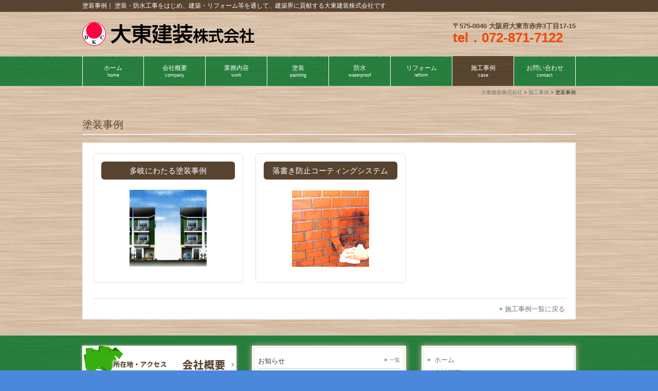

--- FILE ---
content_type: text/html; charset=UTF-8
request_url: https://www.daitou-kensou.co.jp/case/painting-case/
body_size: 19929
content:
<!DOCTYPE html>
<html lang="ja">
<head>
<meta charset="UTF-8">
<meta name="viewport" content="width=device-width, user-scalable=yes, maximum-scale=1.0, minimum-scale=1.0">
<title>塗装事例 | 大東建装株式会社</title>
<link rel="profile" href="http://gmpg.org/xfn/11">
<link rel="stylesheet" type="text/css" media="all" href="https://www.daitou-kensou.co.jp/wp/wp-content/themes/daitou-kensou/style.css">
<link rel="pingback" href="https://www.daitou-kensou.co.jp/wp/xmlrpc.php">
<!--[if lt IE 9]>
<script src="https://www.daitou-kensou.co.jp/wp/wp-content/themes/daitou-kensou/js/html5.js"></script>
<![endif]-->

<!-- All in One SEO Pack 2.3.12.5 by Michael Torbert of Semper Fi Web Design[177,199] -->
<meta name="description"  content="株式会社大東建装の塗装施工例をご紹介" />

<meta name="keywords"  content="塗装事例" />

<link rel="canonical" href="https://www.daitou-kensou.co.jp/case/painting-case/" />
<!-- /all in one seo pack -->
<link rel='dns-prefetch' href='//s.w.org' />
<link rel="alternate" type="application/rss+xml" title="大東建装株式会社 &raquo; 塗装事例 カテゴリーのフィード" href="https://www.daitou-kensou.co.jp/case/painting-case/feed/" />
		<script type="text/javascript">
			window._wpemojiSettings = {"baseUrl":"https:\/\/s.w.org\/images\/core\/emoji\/2.2.1\/72x72\/","ext":".png","svgUrl":"https:\/\/s.w.org\/images\/core\/emoji\/2.2.1\/svg\/","svgExt":".svg","source":{"concatemoji":"https:\/\/www.daitou-kensou.co.jp\/wp\/wp-includes\/js\/wp-emoji-release.min.js?ver=4.7.29"}};
			!function(t,a,e){var r,n,i,o=a.createElement("canvas"),l=o.getContext&&o.getContext("2d");function c(t){var e=a.createElement("script");e.src=t,e.defer=e.type="text/javascript",a.getElementsByTagName("head")[0].appendChild(e)}for(i=Array("flag","emoji4"),e.supports={everything:!0,everythingExceptFlag:!0},n=0;n<i.length;n++)e.supports[i[n]]=function(t){var e,a=String.fromCharCode;if(!l||!l.fillText)return!1;switch(l.clearRect(0,0,o.width,o.height),l.textBaseline="top",l.font="600 32px Arial",t){case"flag":return(l.fillText(a(55356,56826,55356,56819),0,0),o.toDataURL().length<3e3)?!1:(l.clearRect(0,0,o.width,o.height),l.fillText(a(55356,57331,65039,8205,55356,57096),0,0),e=o.toDataURL(),l.clearRect(0,0,o.width,o.height),l.fillText(a(55356,57331,55356,57096),0,0),e!==o.toDataURL());case"emoji4":return l.fillText(a(55357,56425,55356,57341,8205,55357,56507),0,0),e=o.toDataURL(),l.clearRect(0,0,o.width,o.height),l.fillText(a(55357,56425,55356,57341,55357,56507),0,0),e!==o.toDataURL()}return!1}(i[n]),e.supports.everything=e.supports.everything&&e.supports[i[n]],"flag"!==i[n]&&(e.supports.everythingExceptFlag=e.supports.everythingExceptFlag&&e.supports[i[n]]);e.supports.everythingExceptFlag=e.supports.everythingExceptFlag&&!e.supports.flag,e.DOMReady=!1,e.readyCallback=function(){e.DOMReady=!0},e.supports.everything||(r=function(){e.readyCallback()},a.addEventListener?(a.addEventListener("DOMContentLoaded",r,!1),t.addEventListener("load",r,!1)):(t.attachEvent("onload",r),a.attachEvent("onreadystatechange",function(){"complete"===a.readyState&&e.readyCallback()})),(r=e.source||{}).concatemoji?c(r.concatemoji):r.wpemoji&&r.twemoji&&(c(r.twemoji),c(r.wpemoji)))}(window,document,window._wpemojiSettings);
		</script>
		<style type="text/css">
img.wp-smiley,
img.emoji {
	display: inline !important;
	border: none !important;
	box-shadow: none !important;
	height: 1em !important;
	width: 1em !important;
	margin: 0 .07em !important;
	vertical-align: -0.1em !important;
	background: none !important;
	padding: 0 !important;
}
</style>
	  <style type="text/css">
	  .wp-pagenavi{margin-left:auto !important; margin-right:auto; !important}

	  .wp-pagenavi a,.wp-pagenavi a:link,.wp-pagenavi a:visited,.wp-pagenavi a:active,.wp-pagenavi span.extend {    }
	  .wp-pagenavi a:hover,.wp-pagenavi span.current
	  {
		     
	  }
	  .wp-pagenavi span.pages {  }
	  </style>
	  <link rel='stylesheet' id='contact-form-7-css'  href='https://www.daitou-kensou.co.jp/wp/wp-content/plugins/contact-form-7/includes/css/styles.css?ver=4.7' type='text/css' media='all' />
<link rel='stylesheet' id='contact-form-7-confirm-css'  href='https://www.daitou-kensou.co.jp/wp/wp-content/plugins/contact-form-7-add-confirm/includes/css/styles.css?ver=4.6.2' type='text/css' media='all' />
<link rel='stylesheet' id='jquery-smooth-scroll-css'  href='https://www.daitou-kensou.co.jp/wp/wp-content/plugins/jquery-smooth-scroll/css/jss-style.css?ver=4.7.29' type='text/css' media='all' />
<link rel='stylesheet' id='responsive-lightbox-prettyphoto-css'  href='https://www.daitou-kensou.co.jp/wp/wp-content/plugins/responsive-lightbox/assets/prettyphoto/css/prettyPhoto.css?ver=1.7.0' type='text/css' media='all' />
<link rel='stylesheet' id='wp-pagenavi-style-css'  href='http://www.daitou-kensou.co.jp/wp/wp-content/plugins/wp-pagenavi-style/style/default.css?ver=1.0' type='text/css' media='all' />
<script type='text/javascript' src='https://www.daitou-kensou.co.jp/wp/wp-includes/js/jquery/jquery.js?ver=1.12.4'></script>
<script type='text/javascript' src='https://www.daitou-kensou.co.jp/wp/wp-includes/js/jquery/jquery-migrate.min.js?ver=1.4.1'></script>
<script type='text/javascript' src='https://www.daitou-kensou.co.jp/wp/wp-content/plugins/responsive-lightbox/assets/prettyphoto/js/jquery.prettyPhoto.js?ver=1.7.0'></script>
<script type='text/javascript'>
/* <![CDATA[ */
var rlArgs = {"script":"prettyphoto","selector":"lightbox","customEvents":"","activeGalleries":"1","animationSpeed":"normal","slideshow":"0","slideshowDelay":"5000","slideshowAutoplay":"0","opacity":"0.75","showTitle":"1","allowResize":"1","allowExpand":"1","width":"1080","height":"720","separator":"\/","theme":"pp_default","horizontalPadding":"20","hideFlash":"0","wmode":"opaque","videoAutoplay":"0","modal":"0","deeplinking":"0","overlayGallery":"1","keyboardShortcuts":"1","social":"0","woocommerce_gallery":"0"};
/* ]]> */
</script>
<script type='text/javascript' src='https://www.daitou-kensou.co.jp/wp/wp-content/plugins/responsive-lightbox/js/front.js?ver=1.7.0'></script>
<link rel='https://api.w.org/' href='https://www.daitou-kensou.co.jp/wp-json/' />
	<style type="text/css">
	 .wp-pagenavi
	{
		font-size: !important;
	}
	</style>
	<style data-context="foundation-flickity-css">/*! Flickity v2.0.2
http://flickity.metafizzy.co
---------------------------------------------- */.flickity-enabled{position:relative}.flickity-enabled:focus{outline:0}.flickity-viewport{overflow:hidden;position:relative;height:100%}.flickity-slider{position:absolute;width:100%;height:100%}.flickity-enabled.is-draggable{-webkit-tap-highlight-color:transparent;tap-highlight-color:transparent;-webkit-user-select:none;-moz-user-select:none;-ms-user-select:none;user-select:none}.flickity-enabled.is-draggable .flickity-viewport{cursor:move;cursor:-webkit-grab;cursor:grab}.flickity-enabled.is-draggable .flickity-viewport.is-pointer-down{cursor:-webkit-grabbing;cursor:grabbing}.flickity-prev-next-button{position:absolute;top:50%;width:44px;height:44px;border:none;border-radius:50%;background:#fff;background:hsla(0,0%,100%,.75);cursor:pointer;-webkit-transform:translateY(-50%);transform:translateY(-50%)}.flickity-prev-next-button:hover{background:#fff}.flickity-prev-next-button:focus{outline:0;box-shadow:0 0 0 5px #09F}.flickity-prev-next-button:active{opacity:.6}.flickity-prev-next-button.previous{left:10px}.flickity-prev-next-button.next{right:10px}.flickity-rtl .flickity-prev-next-button.previous{left:auto;right:10px}.flickity-rtl .flickity-prev-next-button.next{right:auto;left:10px}.flickity-prev-next-button:disabled{opacity:.3;cursor:auto}.flickity-prev-next-button svg{position:absolute;left:20%;top:20%;width:60%;height:60%}.flickity-prev-next-button .arrow{fill:#333}.flickity-page-dots{position:absolute;width:100%;bottom:-25px;padding:0;margin:0;list-style:none;text-align:center;line-height:1}.flickity-rtl .flickity-page-dots{direction:rtl}.flickity-page-dots .dot{display:inline-block;width:10px;height:10px;margin:0 8px;background:#333;border-radius:50%;opacity:.25;cursor:pointer}.flickity-page-dots .dot.is-selected{opacity:1}</style><style data-context="foundation-slideout-css">.slideout-menu{position:fixed;left:0;top:0;bottom:0;right:auto;z-index:0;width:256px;overflow-y:auto;-webkit-overflow-scrolling:touch;display:none}.slideout-menu.pushit-right{left:auto;right:0}.slideout-panel{position:relative;z-index:1;will-change:transform}.slideout-open,.slideout-open .slideout-panel,.slideout-open body{overflow:hidden}.slideout-open .slideout-menu{display:block}.pushit{display:none}</style><!-- All in one Favicon 4.5 --><style>.ios7.web-app-mode.has-fixed header{ background-color: rgba(43,128,65,.88);}</style></head>
<body>
<header id="header" role="banner">

  <div class="bg">
  	<div class="inner">
	<h1>塗装事例｜
塗装・防水工事をはじめ、建築・リフォーム等を通して、建築界に貢献する大東建装株式会社です</h1>
    </div>
  </div>

	<div class="inner">		
  	<h2><a href="https://www.daitou-kensou.co.jp/" title="大東建装株式会社" rel="home"><img src="https://www.daitou-kensou.co.jp/wp/wp-content/uploads/logo.png" alt="大東建装株式会社"></a></h2> 
          <p>〒575-0046 大阪府大東市赤井3丁目17-15<span>tel．072-871-7122</span></p>
	</div>
</header>

  <nav id="mainNav">
    <div class="inner"> 
    <ul><li id="menu-item-21" class="menu-item menu-item-type-custom menu-item-object-custom"><a href="/"><strong>ホーム</strong><span>home</span></a></li>
<li id="menu-item-24" class="menu-item menu-item-type-post_type menu-item-object-page"><a href="https://www.daitou-kensou.co.jp/company/"><strong>会社概要</strong><span>company</span></a></li>
<li id="menu-item-26" class="menu-item menu-item-type-post_type menu-item-object-page"><a href="https://www.daitou-kensou.co.jp/work/"><strong>業務内容</strong><span>work</span></a></li>
<li id="menu-item-25" class="menu-item menu-item-type-post_type menu-item-object-page"><a href="https://www.daitou-kensou.co.jp/painting/"><strong>塗装</strong><span>painting</span></a></li>
<li id="menu-item-27" class="menu-item menu-item-type-post_type menu-item-object-page"><a href="https://www.daitou-kensou.co.jp/waterproof/"><strong>防水</strong><span>waterproof</span></a></li>
<li id="menu-item-23" class="menu-item menu-item-type-post_type menu-item-object-page"><a href="https://www.daitou-kensou.co.jp/reform/"><strong>リフォーム</strong><span>reform</span></a></li>
<li id="menu-item-28" class="menu-item menu-item-type-taxonomy menu-item-object-category current-category-ancestor current-menu-ancestor current-menu-parent current-category-parent menu-item-has-children"><a href="https://www.daitou-kensou.co.jp/case/"><strong>施工事例</strong><span>case</span></a>
<ul class="sub-menu">
	<li id="menu-item-212" class="menu-item menu-item-type-taxonomy menu-item-object-category current-menu-item"><a href="https://www.daitou-kensou.co.jp/case/painting-case/">塗装事例</a></li>
	<li id="menu-item-213" class="menu-item menu-item-type-taxonomy menu-item-object-category"><a href="https://www.daitou-kensou.co.jp/case/waterproof-case/">防水事例</a></li>
	<li id="menu-item-214" class="menu-item menu-item-type-taxonomy menu-item-object-category"><a href="https://www.daitou-kensou.co.jp/case/reform-case/">リフォーム事例</a></li>
</ul>
</li>
<li id="menu-item-22" class="menu-item menu-item-type-post_type menu-item-object-page"><a href="https://www.daitou-kensou.co.jp/contact/"><strong>お問い合わせ</strong><span>contact</span></a></li>
</ul>    </div>
  </nav>
<div class="breadcrumb">
<!-- Breadcrumb NavXT 5.7.0 -->
<span property="itemListElement" typeof="ListItem"><a property="item" typeof="WebPage" title="大東建装株式会社へ移動" href="https://www.daitou-kensou.co.jp" class="home"><span property="name">大東建装株式会社</span></a><meta property="position" content="1"></span> &gt; <span property="itemListElement" typeof="ListItem"><a property="item" typeof="WebPage" title="施工事例のカテゴリーアーカイブへ移動" href="https://www.daitou-kensou.co.jp/case/" class="taxonomy category"><span property="name">施工事例</span></a><meta property="position" content="2"></span> &gt; <span property="itemListElement" typeof="ListItem"><span property="name">塗装事例</span><meta property="position" content="3"></span></div>
<div id="wrapper">

  <div id="content">
	<section>

		<h2 class="title first"><span>塗装事例</span></h2>
				<div class="post wrap">


							<ul class="new_case">
				<li><a href="https://www.daitou-kensou.co.jp/case/painting-case/133/" rel="bookmark">
		<h3>多岐にわたる塗装事例</h3>
				  <img width="150" height="150" src="https://www.daitou-kensou.co.jp/wp/wp-content/uploads/p1-150x150.gif" class="attachment-150x150 size-150x150 wp-post-image" alt="" srcset="https://www.daitou-kensou.co.jp/wp/wp-content/uploads/p1-150x150.gif 150w, https://www.daitou-kensou.co.jp/wp/wp-content/uploads/p1-144x144.gif 144w" sizes="(max-width: 150px) 100vw, 150px" />		</a>
		</li>
				<li><a href="https://www.daitou-kensou.co.jp/case/painting-case/131/" rel="bookmark">
		<h3>落書き防止コーティングシステム</h3>
				  <img width="150" height="150" src="https://www.daitou-kensou.co.jp/wp/wp-content/uploads/rakugaki_4-150x150.gif" class="attachment-150x150 size-150x150 wp-post-image" alt="" srcset="https://www.daitou-kensou.co.jp/wp/wp-content/uploads/rakugaki_4-150x150.gif 150w, https://www.daitou-kensou.co.jp/wp/wp-content/uploads/rakugaki_4-144x144.gif 144w" sizes="(max-width: 150px) 100vw, 150px" />		</a>
		</li>
				</ul>
        	<div class="listbox">
				<!--★親じゃなかったら★-->
		<a href="https://www.daitou-kensou.co.jp/case/">施工事例一覧に戻る</a>
		  		</div>
			</div>
		</section>
  <!--ページナビ-->

  
	</div><!-- / content -->

</div>
<!-- / wrapper -->

<footer id="footer">
  <div class="inner">
	<div id="footerWrapper">
<aside>
    <div id="banners">
    <p class="banner">
	  <a href="https://www.daitou-kensou.co.jp/company/"><img src="https://www.daitou-kensou.co.jp/wp/wp-content/uploads/banner01.png" alt="会社概要" /></a>
		</p>
  <p class="banner">
	  <a href="https://www.daitou-kensou.co.jp/case/"><img src="https://www.daitou-kensou.co.jp/wp/wp-content/uploads/banner02.png" alt="施工事例" /></a>
		</p>
  <p class="banner">
	  <a href="https://www.daitou-kensou.co.jp/contact/"><img src="https://www.daitou-kensou.co.jp/wp/wp-content/uploads/banner03.png" alt="お問い合わせ" /></a>
		</p>
  </div>
    </aside>
<aside>
      <div class="widgetWrap">
  <section class="widgetInfo">
  <div class="newsTitle">
		<h3 class="title"><span>お知らせ</span></h3>
    <p><a href="https://www.daitou-kensou.co.jp/news/">一覧</a>
  </div>
	<ul class="news">
	  		<li><time datetime="2017-05-26">2017/5/26</time><a href="https://www.daitou-kensou.co.jp/news/37/" rel="bookmark" title="Permanent Link to ホームページを更新しました"><span>ホームページを更新しました</span></a></li>
			</ul>
  </section>
  </div>
    </aside>

<aside> 
<div class="widgetWrap"><section id="nav_menu-2" class="widget widget_nav_menu"><div class="menu-%e3%82%b0%e3%83%ad%e3%83%bc%e3%83%90%e3%83%ab%e3%83%a1%e3%83%8b%e3%83%a5%e3%83%bc-container"><ul id="menu-%e3%82%b0%e3%83%ad%e3%83%bc%e3%83%90%e3%83%ab%e3%83%a1%e3%83%8b%e3%83%a5%e3%83%bc-1" class="menu"><li id="menu-item-21" class="menu-item menu-item-type-custom menu-item-object-custom menu-item-21"><a href="/">ホーム</a></li>
<li id="menu-item-24" class="menu-item menu-item-type-post_type menu-item-object-page menu-item-24"><a href="https://www.daitou-kensou.co.jp/company/">会社概要</a></li>
<li id="menu-item-26" class="menu-item menu-item-type-post_type menu-item-object-page menu-item-26"><a href="https://www.daitou-kensou.co.jp/work/">業務内容</a></li>
<li id="menu-item-25" class="menu-item menu-item-type-post_type menu-item-object-page menu-item-25"><a href="https://www.daitou-kensou.co.jp/painting/">塗装</a></li>
<li id="menu-item-27" class="menu-item menu-item-type-post_type menu-item-object-page menu-item-27"><a href="https://www.daitou-kensou.co.jp/waterproof/">防水</a></li>
<li id="menu-item-23" class="menu-item menu-item-type-post_type menu-item-object-page menu-item-23"><a href="https://www.daitou-kensou.co.jp/reform/">リフォーム</a></li>
<li id="menu-item-28" class="menu-item menu-item-type-taxonomy menu-item-object-category current-category-ancestor current-menu-ancestor current-menu-parent current-category-parent menu-item-has-children menu-item-28"><a href="https://www.daitou-kensou.co.jp/case/">施工事例</a>
<ul class="sub-menu">
	<li id="menu-item-212" class="menu-item menu-item-type-taxonomy menu-item-object-category current-menu-item menu-item-212"><a href="https://www.daitou-kensou.co.jp/case/painting-case/">塗装事例</a></li>
	<li id="menu-item-213" class="menu-item menu-item-type-taxonomy menu-item-object-category menu-item-213"><a href="https://www.daitou-kensou.co.jp/case/waterproof-case/">防水事例</a></li>
	<li id="menu-item-214" class="menu-item menu-item-type-taxonomy menu-item-object-category menu-item-214"><a href="https://www.daitou-kensou.co.jp/case/reform-case/">リフォーム事例</a></li>
</ul>
</li>
<li id="menu-item-22" class="menu-item menu-item-type-post_type menu-item-object-page menu-item-22"><a href="https://www.daitou-kensou.co.jp/contact/">お問い合わせ</a></li>
</ul></div></section></div></aside>
  

</div>  </div>
</footer>
<!-- / footer -->

<p id="copyright">Copyright &copy; 2026 大東建装株式会社 All rights Reserved.

			<a id="scroll-to-top" href="#" title="Scroll to Top">Top</a>
			<!-- Powered by WPtouch: 4.3.12 --><script type='text/javascript' src='https://www.daitou-kensou.co.jp/wp/wp-content/plugins/contact-form-7/includes/js/jquery.form.min.js?ver=3.51.0-2014.06.20'></script>
<script type='text/javascript'>
/* <![CDATA[ */
var _wpcf7 = {"recaptcha":{"messages":{"empty":"\u3042\u306a\u305f\u304c\u30ed\u30dc\u30c3\u30c8\u3067\u306f\u306a\u3044\u3053\u3068\u3092\u8a3c\u660e\u3057\u3066\u304f\u3060\u3055\u3044\u3002"}}};
/* ]]> */
</script>
<script type='text/javascript' src='https://www.daitou-kensou.co.jp/wp/wp-content/plugins/contact-form-7/includes/js/scripts.js?ver=4.7'></script>
<script type='text/javascript' src='https://www.daitou-kensou.co.jp/wp/wp-content/plugins/contact-form-7-add-confirm/includes/js/scripts.js?ver=4.6.2'></script>
<script type='text/javascript' src='https://www.daitou-kensou.co.jp/wp/wp-content/plugins/jquery-smooth-scroll/js/jss-script.min.js?ver=4.7.29'></script>
<script type='text/javascript' src='https://www.daitou-kensou.co.jp/wp/wp-includes/js/wp-embed.min.js?ver=4.7.29'></script>
<!--address zip-->
<script src="//ajaxzip3.github.io/ajaxzip3.js" charset="UTF-8"></script>
<script type="text/javascript">
jQuery(document).ready(function() {
	jQuery( "span.yubin").on('click',function( e ) {
         AjaxZip3.zip2addr( 'zip','','address','address');
	});
});
</script>
</body>
</html>

--- FILE ---
content_type: text/css
request_url: https://www.daitou-kensou.co.jp/wp/wp-content/themes/daitou-kensou/style.css
body_size: 27637
content:
@charset "utf-8";
/*
Theme Name: daitou-kensou
Theme URI: http://www.daitou-kensou.co.jp/
Description: daitou-kensou
Version: 1.1
Author: AIOSL
Author URI: http://corp.aiosl.jp/
Tags: simple

	o2 Group v1.0
	 http://theme.o2gp.com/

	This theme was designed and built by o2 Group,
	whose blog you will find at http://theme.o2gp.com/

	The CSS, XHTML and design is released under GPL:
	http://www.opensource.org/licenses/gpl-license.php

*/

/* =Reset default browser CSS.
Based on work by Eric Meyer: http://meyerweb.com/eric/tools/css/reset/index.html
-------------------------------------------------------------- */
html, body, div, span, applet, object, iframe, h1, h2, h3, h4, h5, h6, p, blockquote, pre, a, abbr, acronym, address, big, cite, code, del, dfn, em, font, ins, kbd, q, s, samp, small, strike, strong, sub, sup, tt, var, dl, dt, dd, ol, ul, li, fieldset, form, label, legend, table, caption, tbody, tfoot, thead, tr, th, td {border: 0;font-family: inherit;font-size: 100%;font-style: inherit;font-weight: inherit;margin: 0;outline: 0;padding: 0;vertical-align: baseline;}
:focus {outline: 0;}

ol, ul {list-style: none;}
table {border-collapse: separate;border-spacing: 0;}
caption, th, td {font-weight: normal;text-align: left;}
blockquote:before, blockquote:after,q:before, q:after {content: "";}
blockquote, q {quotes: "" "";}
a img {border: 0;}
article, aside, details, figcaption, figure, footer, header, hgroup, menu, nav, section {display: block;}

body{
font: 80%/1.5 "メイリオ","Meiryo",arial,"ヒラギノ角ゴ Pro W3","Hiragino Kaku Gothic Pro",Osaka,"MS Pゴシック","MS PGothic",Sans-Serif;
color:#252525;
-webkit-text-size-adjust: none;
background:#f2f2f2 url(images/bg.png);
}

html{background:#4b88db;}


/* リンク設定
------------------------------------------------------------*/
a{
margin:0;
padding:0;
text-decoration:none;
outline:0;
vertical-align:baseline;
background:transparent;
font-size:100%;
color:#777;
}

a:hover, a:active{
-webkit-transition:opacity 1s;-moz-transition:opacity 1s;-o-transition:opacity 1s;
outline: none;
color:#222;
}


/**** Clearfix ****/
nav .panel:after, nav#mainNav:after, .newsTitle:after, .bg:after,.post:after,#footer:after{content:""; display: table;clear: both;}
nav .panel,nav#mainNav,.newsTitle,.bg, .post,#footer{zoom: 1;}




/* レイアウト
------------------------------------------------------------*/
#wrapper, .inner{
margin:0 auto;
width:960px;
}

#header{
overflow:hidden;
}

#content{
width:100%;
padding:30px 0;
}

#sidebar{
float:right;
width:225px;
padding:30px 0;
}

#footer{
clear:both;
padding-top:20px;
border-top:1px solid #e2e2e2;
background:#634138 url(images/footerBg.png);
}


/* ヘッダー
*****************************************************/
#header .bg{background:#57432f;}



/* サイト説明文 + 住所
----------------------------------*/
#header h1{
float:left;
padding:3px 0;
color: #fff;
font-size:90%;
font-weight:normal;
}

#header p{
float:right;
padding:3px 0;
color: #57442F;
font-size: 100%;
font-weight:bold;
padding-top: 20px;
line-height: 1.2;
}
#header p span {
  display: block;
  font-size: 200%;
  font-weight: bold;
  color: #F04807;
}


/* ロゴ (サイトタイトル)
----------------------------------*/
#header h2{
clear:both;
float:left;
padding:20px 0;
color: #444;
font-size:160%;
font-weight:bold;
}
#header h2 img {
  vertical-align: top;
}
/* サブナビゲーション
----------------------------------*/
#header ul{
padding-top:40px;
float:right;
}

#header ul li{
display:inline;
margin-left:10px;
}

#header ul li a{
padding-left:15px;
background:url(images/arrowSub.png) no-repeat 0 50%;
color: #000;
}

#header ul li a:hover{background-position:3px 50%;
color: #222;}


/* トップページ　メイン画像
----------------------------------*/
#mainImg{
clear:both;
margin-top:20px;
line-height:0;
text-align:center;
z-index:0;
background:url(images/shadow.png) no-repeat 50% 0;
}

#mainImg a:hover img{opacity:.9;}

.postWrap{
margin:0 0 20px 0;
padding:3px;
border:1px solid #e2e2e2;
background:url(images/tp.png);
}

.post{
padding: 20px;
border:1px solid #f1f1f1;
background: #fff;
}

article.archive span{padding-left:10px;}


/* タイポグラフィ
*****************************************************/
h2.title{
clear:both;
margin:30px 0 15px;
padding:5px 0;
font-size: 160%;
color: #57432f;
background:url(images/border.png) repeat-x 0 100%;
}

h2.first{margin-top:0;}

.dateLabel{
margin:0 0 10px;
text-align:right;
font-size: 85%;
}

.post p{padding-bottom:15px;}

.post ul{margin: 0;}

.post ul li{
margin:5px 0 0 15px;
list-style:disc;
}

.post ol{margin: 0;}

.post ol li{list-style:decimal;}

.post h1, .post h2, .post h3, .post h4{clear:both;}

.post h1{
margin:20px 0;
padding:5px 10px;
font-size:150%;
color: #fff;
border-radius:4px;
background:#4b88db;
box-shadow:0 0 3px rgba(0,0,0,0.2); 
}

.post h2{
margin:10px 0;
padding:3px 5px;
font-size:130%;
font-weight:normal;
color: #666;
border-left:5px solid #3f0000;
}

.post h3 {
margin: 20px 0;
padding: 6px 8px;
font-size: 120%;
font-weight:normal;
color: #fff;
background: #57432f;
border-radius: 6px;
}
.post h4 {
margin: 15px 0 10px;
font-size: 120%;
font-weight: bold;
color: #2B8041;
}
.post h3 span,
.post h4 span {
  font-size: 80%;
  font-weight: normal;
}
.post h5 {
  margin: 5px 0;
  padding: 0 0 5px 0;
  color: #57432f;
  display: block;
  font-size: 110%;
  font-weight: bold;
  border-bottom: 1px solid #57432f;
}
.post blockquote {
clear:both;
padding:10px 0 10px 15px;
margin:10px 0 25px 30px;
border-left:5px solid #ccc;
}
 
.post blockquote p{padding:5px 0;}

.post dt{font-weight:bold;}

.post dd{padding-bottom:10px;}

.post img{max-width:100%;height:auto;}

img.aligncenter {
display: block;
margin:5px auto;
}

img.alignright, img.alignleft{
padding:4px;
margin:0 0 2px 7px;
display:inline;
}

img.alignleft{margin: 0 7px 2px 0;}

.alignright{float:right;}
.alignleft{float: left;}



/* フッター　ウィジェット
*****************************************************/
.widgetWrap{
margin: 0 0 20px;
padding: 3px;
border:1px solid #fff;
background:#f4f4f4;
box-shadow:0 0 10px #e6bca3; 
}

section.widget, .widgetInfo,#calendar_wrap{
padding: 10px 7px;
border:1px solid #eee;
background: #fff;
min-height: 310px;
}

#banners img{
max-width:300px;
height:auto;
margin-bottom:10px;
box-shadow:0 0 5px #e6bca3; 
}

#banners a:hover img{box-shadow:0 0 10px #fff;}

section.widget h3{
clear:both;
margin:0 0 10px;
padding:5px 0;
font-size:100%;
font-weight:normal;
color: #333;
border-bottom:1px solid #ccc;
}

section.widget a{
display:block;
padding:3px 0 3px 13px;
background:url(images/arrow.png) no-repeat 0 50%;
}

section.widget ul.sub-menu{margin-left:10px;}

section.widget a:hover{background-position: 3px 50%;}

#searchform input[type="text"]{
line-height:1.7;
height:24px;
width:100px;
vertical-align:bottom;
}


/* カレンダー */
#calendar_wrap table{margin:0 auto;width:90%;}
#calendar_wrap table caption{padding:10px 0;text-align:center;font-weight:bold;}
#calendar_wrap table th, #calendar_wrap table td{padding:3px;text-align:center;}
#calendar_wrap table th:nth-child(6),#calendar_wrap table td:nth-child(6){color:#0034af;}
#calendar_wrap table th:nth-child(7),#calendar_wrap table td:nth-child(7){color:#950000;}
#calendar_wrap table td#prev{text-align:left;}
#calendar_wrap table td#next{text-align:right;}
#calendar_wrap a{font-weight:bold;background:none;padding:0;text-decoration:underline;}
#calendar_wrap table td#prev a, #calendar_wrap table td#next a{text-decoration:none;}


/* お知らせ　
-------------*/
.newsTitle{
clear:both;
margin:0 0 20px;
padding:5px 0;
font-size:100%;
color: #333;
border-bottom:1px solid #ccc;
}

.newsTitle h3{
float:left;
font-weight:normal;
}

.newsTitle p{
float:right;
padding:0 0 0 10px;
font-size:.8em;
background:url(images/arrow.png) no-repeat 0 50%;
}

.news p{
clear:both;
padding-bottom:2px;
border-bottom: 1px solid #ccc;
}

.news p:last-child{border:0;}

.news p a{
display:block;
padding:5px 0;
color:#333;
}
.news time {
font-size: 90%;
}
.news a span{
}

.news span{padding-left:10px;}

.news a:hover span{color:#222;}

.news li {
  border-bottom: 1px dotted #ccc;
  padding-bottom: 5px;
  margin-bottom: 5px;
}

/* フッター
*****************************************************/
#footerWrapper{
width:990px;
margin-right:-30px;
}

#footer aside{
float:left;
width:300px;
margin-right:30px;
}

#copyright{
clear:both;
padding:5px;
text-align:center;
font-size:90%;
zoom:1;
color:#fff;
background:#57432f;
}


/* page navigation
------------------------------------------------------------*/
.pagenav{
clear:both;
width: 100%;
height: 30px;
margin: 5px 0 20px;
}

.prev{float:left}

.next{float:right;}

#pageLinks{
clear:both;
text-align:center;
}


/* トップページ 最新記事3件
------------------------------------------------------------*/
.thumbWrap{
margin: 20px 0 0;
}
.thumb {
  letter-spacing: -0.4em;
}
.thumb li{
  display: inline-block;
  letter-spacing: normal;
  box-sizing: border-box;
  vertical-align: top;
  text-align: center;
  width: 31.8%;
  border: 1px solid #ece0d4;
  border-radius: 6px;
  padding: 15px;
  margin: 0 20px 20px 0;
  background: rgba(255,255,255,0.5);
}
.thumb li:nth-child(3n) {
  margin-right: 0;
}
/* 最新記事リンク */
ul.thumb h3{
margin-top:10px;
padding:3px;
font-weight:normal;
font-size:100%;
text-align:center;
border:1px solid #e2e2e2;
border-radius:4px;
background:url(images/tp.png);
}

ul.thumb h3 span{
display:block;
padding:5px 3px;
border-radius:3px;
background:#8fc8ee url(images/mainnavBg.png) repeat-x;
}

ul.thumb h3 a{color:#fff;}

ul.thumb h3:hover span{background:#634138;}


/* メインメニュー
------------------------------------------------------------*/
nav#mainNav{
clear:both;
position:relative;
z-index:200;
background: url(images/mainnavBg.png) repeat-x;
}

nav#mainNav ul li{
  float: left;
  position: relative;
  border-right:1px solid #fff;
  width: 12.5%;
  box-sizing: border-box;
}

nav#mainNav ul li:first-child{border-left:1px solid #fff}

nav#mainNav ul li a{
display: block;
text-align: center;
_float:left;
color:#fff;
padding:15px 0;
}

nav#mainNav ul li a span,nav#mainNav ul li a strong{
display:block;
font-size:90%;
line-height:1.4;
}

nav#mainNav ul li a span{
font-size:70%;
}

nav#mainNav ul li.current-menu-item, nav#mainNav ul li:hover, nav#mainNav ul li.current-menu-parent{
background:url(images/mainnavBg.png) repeat-x 0 100%;
}

nav#mainNav ul ul{
width: 100%;
}

nav#mainNav ul li ul{display: none;}

nav#mainNav ul li:hover ul{
display: block;
position: absolute;
top: 55px;
left:0;
z-index:500;
}

nav#mainNav ul li li{
padding: 10px 0;
margin:0;
float: none;
width: 100%;
border:0;
background:#8fc8ee url(images/mainnavBg.png) repeat-x;
border-bottom:1px solid #fff;
box-sizing: border-box;
}

nav#mainNav ul li li:first-child{border-left:0;}

nav#mainNav ul li li a{
width:100%;
display: block;
padding:0 0 0 ;
font-size:95%;
text-align: center;
}

nav#mainNav ul li li.current-menu-item a{font-weight:bold;}

nav#mainNav ul li li:hover{background:url(images/mainnavBg.png) repeat-x 0 100%;}

nav#mainNav ul li:hover ul li:last-child{
border:0;
}

/******AIOSL追加*******/
/*Layout*/
.wrap {
    clear: both;
    overflow: hidden;
    padding-bottom: 10px;
}
table {
    font-size: inherit;
}
.f_l {
    float: left;
}
.f_r {
    float: right;
}
.txt_c {
    text-align: center;
}
.txt_l {
    text-align: left;
}
.txt_r {
    text-align: right;
}
img {
    border: medium none;
}
.bold {
    font-weight: bold;
}
.last {
    margin-right: 0;
}
/* フォーム
------------------------------------------------------------*/
input[type="text"], input[type="tel"], input[type="email"], textarea{
vertical-align:middle;
width:100%;
line-height:35px;
height:35px;
padding:5px;
margin-bottom: 5px;
border:1px solid #d4d4d7;
border-radius:3px;
-webkit-border-radius:3px;
-moz-border-radius:3px;
font-size:100%;
color:#555;
background:#fcfcfc;
box-sizing: border-box;
}

textarea{
height:auto;
line-height:1.5;
}
select {
padding: 8px 5px;
}

input[type="submit"],input[type="reset"],input[type="button"]{
padding:8px 15px;
margin:3px 10px;
border:0;
border-radius:3px;
-webkit-border-radius:3px;
-moz-border-radius:3px;
line-height:1.5;
font-size:120%;
color:#fff;
}

*:first-child+html input[type="submit"]{padding:3px;}

.zip input[type="text"],
.tel input[type="text"] {
  width: 20%;
}
span.yubin,
form input[type="submit"], input[type="reset"], input[type="button"] {
  margin: 0 auto;
  padding: 10px 20px;
  background: #4f4d4d;
  background: -moz-linear-gradient(top, #4f4d4d 0%, #2e2c2c 100%);
  background: -webkit-gradient(linear, left top, left bottom, color-stop(0%,#4f4d4d), color-stop(100%,#2e2c2c));
  background: -webkit-linear-gradient(top, #4f4d4d 0%,#2e2c2c 100%);
  background: -o-linear-gradient(top, #4f4d4d 0%,#2e2c2c 100%);
  background: -ms-linear-gradient(top, #4f4d4d 0%,#2e2c2c 100%);
  background: linear-gradient(to bottom, #4f4d4d 0%,#2e2c2c 100%);
  filter: progid:DXImageTransform.Microsoft.gradient( startColorstr='#4f4d4d', endColorstr='#2e2c2c',GradientType=0 );
  border: 0;
  border-radius: 3px;
  -webkit-border-radius: 3px;
  -moz-border-radius: 3px;
  line-height: 1.5;
  font-size: 120%;
  color: #fff;
  cursor: pointer;
}
span.yubin,
span.yubin:hover { font-size: 80%;padding: 7px 10px; }
form input[type="submit"]:hover, input[type="reset"]:hover, input[type="button"]:hover, span.yubin:hover {
  background: #4f4d4d;
  background: -moz-linear-gradient(top, #2e2c2c 0%, #4f4d4d 100%);
  background: -webkit-gradient(linear, left top, left bottom, color-stop(0%,#2e2c2c), color-stop(100%,#4f4d4d));
  background: -webkit-linear-gradient(top, #2e2c2c 0%,#4f4d4d 100%);
  background: -o-linear-gradient(top, #2e2c2c 0%,#4f4d4d 100%);
  background: -ms-linear-gradient(top, #2e2c2c 0%,#4f4d4d 100%);
  background: linear-gradient(to bottom, #2e2c2c 0%,#4f4d4d 100%);
  filter: progid:DXImageTransform.Microsoft.gradient( startColorstr='#2e2c2c', endColorstr='#4f4d4d',GradientType=0 );
}
#searchform input[type="submit"] {
    line-height: 1;
    padding: 6px;
    vertical-align: top;
}
.submit-button{
  text-align:center;
}
/* 確認画面用CSS */

/*枠線消す*/
form .wpcf7c-conf {
  background-color: transparent !important;
  border: none !important;
}
.wpcf7-form table p {
  padding-bottom: 5px;
}
textarea.wpcf7-form-control {
  max-height: 100px;
}

/*確認画面でradioが見え難い*/
input[type="hidden"] + span {
  font-weight: bold;
}
/*確認画面セレクトボックスヤジルシ消す*/
select.wpcf7c-conf {
   -webkit-appearance: none;
   -moz-appearance:    none;
   -ms-appearance:    none;
   appearance:         none;
   /*Firefox用*/
    text-indent: .01px; 
    text-overflow: "";
}
select.wpcf7c-conf::-ms-expand {
  display: none;
}
.wpcf7-form table p {
    padding-bottom: 0;
}
/*パンくず*/
.breadcrumb{
font-size: 80%;
  text-align:right;
  padding: 5px 0;
  margin: 0 auto;
  width: 960px;
}
/*ページナビ*/
#content .wp-pagenavi{
float:right !important;
margin:20px 0 !important;
padding:20px 0 !important;
}
.listbox{
  padding: 10px 0 0 ;
  margin-top: 10px;
  text-align:right;
  border-top: 1px dashed #ccc;
}
.listbox A{
    background: url("images/arrow.png") no-repeat scroll 0 5px rgba(0, 0, 0, 0);
    padding-left: 10px;
}
h2.pagetitle,h2.cattitle{
  /*border:1px solid #cccccc;*/
  border-radius: 5px;        /* CSS3 */  
  -webkit-border-radius: 5px;    /* Safari,Google Chrome用 */  
  -moz-border-radius: 5px;
  background-color: #eeeeee;
  filter: progid:DXImageTransform.Microsoft.Shadow(Strength=3, Direction=135, Color='#eeeeee');
  *zoom: 1;
  padding: 20px;
  overflow:hidden;
}

/*装飾*/
.small{
font-size:95%;
color:#888888;
}
.txt_glay{
color:#666666;
}
.txt_red,.red{
color:#CC0000;
}
.txt_blu{
color:#003366;
}
.txt_b{
font-size:115%;
font-weight:bold;
}
a img:hover {
    opacity: 0.8;
}
/*table*/
.post table {
    border-collapse: collapse;
    border-spacing: 0;
    border-top: 1px solid #CCCCCC;
    font-size: 100%;
    line-height: 141.7%;
    margin: 10px -1px 24px 0;
    width: 100%;
    text-align:left;
}
.post table th {
    box-shadow: 1px 1px 0 #FFFFFF inset;
    border: 1px solid #CCCCCC;
    vertical-align: top;
    font-weight: bold;
    background-color: #F0F0F0;
    padding: 10px;
    white-space: nowrap;
    text-align:left;
}
.post table td {
    border: 1px solid #CCCCCC;
    padding: 10px;
    vertical-align: middle;
    text-align:left;
}
.post table th.txt_c{
    text-align:center;
}
.post table.flat,
.post table.flat th,
.post table.flat td {
  border: 0;
  background: none;
  box-shadow: none;
  font-weight: normal;
}
.post table.border,
.post table.border th,
.post table.border td {
  border: 0;
  background: none;
  box-shadow: none;
  font-weight: normal;
}
.post table.border th,
.post table.border td {
  border-bottom: 1px solid #ccc;
}
/*BOX*/

.box01{
  background-color:#FFF;
  padding:10px;
  border:1px solid #CCC;
  -webkit-border-radius: 5px;
  -moz-border-radius: 5px;
  border-radius: 5px;
  -webkit-box-shadow: 0px 3px 3px rgba(58, 58, 58, 0.1);
  -moz-box-shadow:    0px 3px 3px rgba(58, 58, 58, 0.1);
  box-shadow:         0px 3px 3px rgba(58, 58, 58, 0.1);
  margin: 0 0 25px;
  overflow:hidden;
}
.box01 p{
padding-bottom:5px;
}
.box01 H3,.box01 H4,.box02 H3,.box02 H4,.box03 H4,.box04 H4{
margin-top:0;
}
.box02{
border:3px solid #EEE;
padding: 10px;
overflow:hidden;
*zoom:1;
margin-top:20px;
}
/*PDFリンク表示*/
a[href $='.pdf'] {
    background:url(./img/pdficon_large.png) no-repeat;
    margin: 0 0 0 0;
    padding: 5px 0px 5px 42px;
    display:block;
}
/*お知らせ*/
ul.info_news {
    margin: 10px 0;
    overflow: hidden;
    padding-bottom: 5px;
}
#content .info_news li {
    background: none repeat scroll 0 0 transparent;
    background: url("images/arrow.png") no-repeat scroll 0 12px transparent;
    border-bottom: 1px dashed #CCCCCC;
    margin: 0 0 5px;
    overflow: hidden;
    padding: 5px;
}
.info_news li a {
    display: block;
    float: right;
    width: 82%;
    text-decoration: underline;
}
.info_news li time {
    display: block;
    float: left;
    font-size: 90%;
    padding:3px 10px;
    width: 14%;
}

/*TOPお知らせ*/
ul.top_news {
    margin-left: 0;
    margin-top:0;
    overflow: hidden;
    padding-bottom: 5px;
}
#content .top_news li {
    background: none repeat scroll 0 0 transparent;
    background: url("images/arrow.png") no-repeat scroll 0 17px transparent;
    border-bottom: 1px dashed #DADADA;
    margin-bottom: 5px;
    overflow: hidden;
    padding: 10px 5px;
}
.top_news li a {
    display: block;
    text-decoration: underline;
}
.top_news LI time {
    font-size: 90%;
    padding:0 10px 10px;
    display: block;
    color:#666;
}
.top_news h3{
margin-bottom:10px;
}

/*MAPリンク*/
.p_map{
padding-left:10px;
background:url(images/arrow.png) no-repeat 0 6px;
margin-left:10px;
}


#content article{
padding-bottom:25px;
}
#content .news article a{
background: url("images/arrow.png") no-repeat scroll 0 12px transparent;
display: block;
border-bottom:1px solid #DDDDDD;
padding:8px 5px 5px 15px;
}
#content .news article{
padding:0;
}

/*スライダー*/
.flexslider{
margin:0 !important;
}
/*メールボタン*/
.form_box{
    color: #FFFFFF;
    display: block;
    cursor:pointer;
    font-size: 140%;
    text-align: left;
    text-shadow: 1px 1px 0 #B01F24;
    padding:10px;
    margin:20px auto;
    text-align:left;
    border-radius: 4px;
    border:1px solid #B01F24;
    overflow:hidden;
    width:40%;
    line-height:51px;
background: rgb(224,16,32); /* Old browsers */
background: -moz-linear-gradient(top,  rgba(224,16,32,1) 0%, rgba(176,31,36,1) 100%); /* FF3.6+ */
background: -webkit-gradient(linear, left top, left bottom, color-stop(0%,rgba(224,16,32,1)), color-stop(100%,rgba(176,31,36,1))); /* Chrome,Safari4+ */
background: -webkit-linear-gradient(top,  rgba(224,16,32,1) 0%,rgba(176,31,36,1) 100%); /* Chrome10+,Safari5.1+ */
background: -o-linear-gradient(top,  rgba(224,16,32,1) 0%,rgba(176,31,36,1) 100%); /* Opera 11.10+ */
background: -ms-linear-gradient(top,  rgba(224,16,32,1) 0%,rgba(176,31,36,1) 100%); /* IE10+ */
background: linear-gradient(to bottom,  rgba(224,16,32,1) 0%,rgba(176,31,36,1) 100%); /* W3C */
filter: progid:DXImageTransform.Microsoft.gradient( startColorstr='#e01020', endColorstr='#b01f24',GradientType=0 ); /* IE6-8 */
}
.form_box A{
    background:url(images/mail.png) 0 no-repeat;
    padding-left:75px;
    height:50px;
    display:block;
    color: #FFFFFF;
}
.form_box:hover{
background: rgb(226,65,40); /* Old browsers */
background: -moz-linear-gradient(top,  rgba(226,65,40,1) 0%, rgba(224,16,32,1) 99%); /* FF3.6+ */
background: -webkit-gradient(linear, left top, left bottom, color-stop(0%,rgba(226,65,40,1)), color-stop(99%,rgba(224,16,32,1))); /* Chrome,Safari4+ */
background: -webkit-linear-gradient(top,  rgba(226,65,40,1) 0%,rgba(224,16,32,1) 99%); /* Chrome10+,Safari5.1+ */
background: -o-linear-gradient(top,  rgba(226,65,40,1) 0%,rgba(224,16,32,1) 99%); /* Opera 11.10+ */
background: -ms-linear-gradient(top,  rgba(226,65,40,1) 0%,rgba(224,16,32,1) 99%); /* IE10+ */
background: linear-gradient(to bottom,  rgba(226,65,40,1) 0%,rgba(224,16,32,1) 99%); /* W3C */
filter: progid:DXImageTransform.Microsoft.gradient( startColorstr='#e24128', endColorstr='#e01020',GradientType=0 ); /* IE6-8 */
}
/*画像横並び*/
.post ul.box_img {
  letter-spacing: -0.4em;
  margin: 0;
  padding: 0;
}
.post ul.box_img li {
  display: inline-block;
  letter-spacing: normal;
  box-sizing: border-box;
  vertical-align: top;
  width: 70%;
  background: none;
  margin: 0;
  padding: 0;
}
.post ul.box_img li:last-child {
  width: 30%;
  padding-left: 30px;
  text-align: center;
}
.post ul.box_img li img {
  width: 100%;
  height: auto;
  display: block;
}
.post ul.box_img li p:last-child {
  padding-bottom: 0;
}
/*沿革*/
.post dl.history {
}
.post dl.history dt,
.post dl.history dd {
  padding: 5px;
  margin-bottom: 5px;
}
.post dl.history dt {
  background: #eee;
}
.post dl.history dd {
  border-bottom: 1px dashed #ccc;
}
/*ページトップ⇒画像変更*/
a#scroll-to-top {
  background: rgba(0, 0, 0, 0) url("./images/up_arrow.png") no-repeat scroll center center !important;
  height: 64px !important;
  width: 64px !important;
}
/*-----------------------------
ギャラリー
------------------------------*/
.gallery {
  overflow: hidden;
  text-align: center;
}
.gallery-item {
    display: inline-block;;
    margin-top: 0;
    margin-bottom: 20px;
    margin-left: 0;
}
.gallery-icon {
    text-align: center;
}
.gallery-caption {
    font-size: 80%;
    margin: 0;
    text-align: center;
}
.gallery-columns-1 .gallery-item {
    width: 100%;
    margin-right: 0;
}
.gallery-columns-2 .gallery-item {
    width: 49%;
    margin-right: 1%;
}
.gallery-columns-3 .gallery-item {
    width: 32%;
    margin-right: 1%;
}
.gallery-columns-4 .gallery-item {
    width: 24%;
    margin-right: 1%;
}
.gallery-columns-5 .gallery-item {
    width: 19%;
    margin-right: 1%;
}
.gallery-columns-6 .gallery-item {
    width: 15.6%;
    margin-right: 1%;
}
/*塗装*/
.post ul.catalog {
  letter-spacing: -0.4em;
  border: 1px solid #ECE0D4;
  border-radius: 6px;
  padding: 20px;
}
.post ul.catalog > li {
  display: inline-block;
  letter-spacing: normal;
  box-sizing: border-box;
  vertical-align: top;
  width: 30%;
  padding: 0;
  margin: 0 15px 15px 0;
}
.post ul.catalog > li:nth-child(2n) {
  width: 68%;
  padding-left: 20px;
  margin-right: 0;
}
.post ul.catalog > li a {
  display: block;
}
.post ul.catalog > li a span {
  display: block;
  font-weight: bold;
  color: #57432f;
  padding-bottom: 5px;
  font-size: 110%;
}
.post ul.catalog > li.wide {
  width: 100%;
  margin-right: 0;
  padding-left: 0;
}
.post ul.catalog > li.wide:last-child {
  margin-bottom: 0;
}
.post ul.catalog > li.wide a {
  display: inline-block;
  padding: 15px;
  padding-left: 0;
  vertical-align: top;
}
/*フロー*/
.post ul.box_flow {
  overflow: hidden;
  margin-left: 0;
}
.post ul.box_flow li {
  position: relative;
  display: inline-block;
  vertical-align: top;
  width: 29.5%;
  margin: 0;
  margin-right: 40px;
}
.post ul.box_flow li:last-child {
 margin-right: 0;
}
.post ul.box_flow li:before {
  content: '';
  position: absolute;
  border-color: transparent transparent transparent #f04807;
  border-style: solid;
  border-width: 20px;
  right: -50px;
  top: 35%;
}
.post ul.box_flow li:last-child::before {
  border: 0;
}
.post ul.box_flow li p:first-of-type {
  text-align: center;
}
.post ul.box_flow li p:last-of-type {
  padding-bottom: 0;
}
.post ul.box_flow h5 {
  background-color: #2b8041;
  color: #ffffff;
  padding: 5px 0;
  margin: 0;
  margin-bottom: 15px;
  border-radius: 5px;
  -webkit-border-radius: 5px;
  -moz-border-radius: 5px;
  text-align: center;
  opacity: 0.7;
}
.post ul.box_flow li:first-child h5 {
  opacity: 0.4;
}
.post ul.box_flow li:last-child h5 {
  opacity: 1;
}
.post ul.box_img33 {
  letter-spacing: -0.4em;
  margin: 0;
  padding: 0;
  text-align: center;
}
.post ul.box_img33 li {
  display: inline-block;
  letter-spacing: normal;
  box-sizing: border-box;
  vertical-align: bottom;
  text-align: center;
  width: 33%;
  background: none;
  margin: 0;
  padding: 15px;
}
.post ul.box_img33 li img {
  max-width: 100%;
  height: auto;
}
/*施工事例*/
.post ul.ca_box {
  letter-spacing: -0.4em;
  list-style: none;
}
.post ul.ca_box li,
.post ul.new_case li {
  display: inline-block;
  letter-spacing: normal;
  box-sizing: border-box;
  vertical-align: top;
  text-align: center;
  width: 31.8%;
  border: 1px solid #ece0d4;
  border-radius: 6px;
  padding: 15px;
  margin: 0 20px 20px 0;
}
.post ul.ca_box li:nth-child(3n),
.post ul.new_case li:nth-child(3n) {
  margin-right: 0;
}
.post ul.ca_box li a,
.post ul.new_case li a {
  display: block;
}
.post ul.ca_box li a h3,
.post ul.new_case li a h3 {
  color: #ffffff;
  margin-top: 0;
}
.post ul.ca_box li a:hover,
.post ul.new_case li a:hover {
  opacity: 0.6;
}
.post ul.ca_box li img,
.post ul.new_case li img {
  max-width: 100%;
  height: auto;
  padding-bottom: 10px;
}
.post ul.ca_box li p,
.post ul.new_case li p {
  padding-bottom: 0;
}